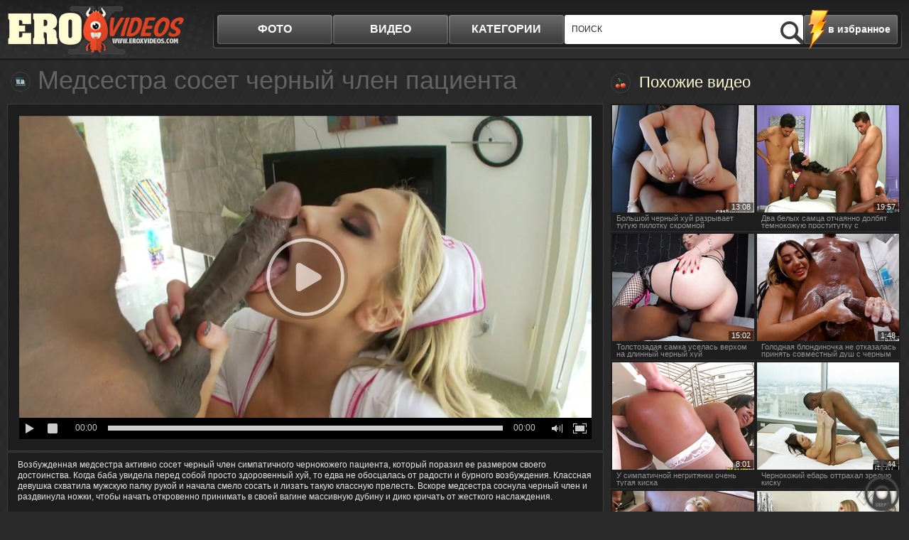

--- FILE ---
content_type: text/html; charset=UTF-8
request_url: http://www.eroxxxvids.cc/video/medsestra-soset-chernyy-chlen-pacienta/
body_size: 6350
content:
<!DOCTYPE html>
<html lang="ru">
<head>
	<meta http-equiv="Content-Type" content="text/html; charset=utf-8" />
	<title>Медсестра сосет черный член и готовится к ебле</title>
	<meta name="viewport" content="width=device-width, initial-scale=1.0">
	<meta name="description" content="Сексапильная медсестра сосет черный член и снимает напряжение с любвеобильного негра"/>
	<link rel="shortcut icon" type="image/x-icon" href="http://www.eroxxxvids.cc/favicon.ico" />
	<link href="http://www.eroxxxvids.cc/rss.xml" rel="alternate" type="application/rss+xml"/>
	
	
	
	
	

	
	<script type="text/javascript" src="http://www.eroxxxvids.cc/js/KernelTeamVideoSharingSystem.js?v=4.0.1"></script>
    <script type="text/javascript" src="http://www.eroxxxvids.cc/js/KernelTeamVideoSharingVideoView.js?v=4.0.1"></script>
    
	<script type="text/javascript" src="http://www.eroxxxvids.cc/js/KernelTeamImageRotator.js?v=4.0.1"></script>
	<script type="text/javascript">
		KT_rotationEngineStartup(0.2, 0.5);
	</script>
	<script type="text/javascript" src="http://www.eroxxxvids.cc/js/jquery-1.7.2.min.js"></script>
	<script type="text/javascript" src="http://www.eroxxxvids.cc/js/jquery.cookie.min.js"></script>
			<script type="text/javascript" src="http://www.eroxxxvids.cc/js/cycle.js"></script>
			<script type="text/javascript" src="http://www.eroxxxvids.cc/js/main_new.js?v=3"></script>
	<link type="text/css" rel="stylesheet" href="http://www.eroxxxvids.cc/css/main_new.min.css?v=3.3">

<meta name="bm-site-verification" content="fVEMAY033_8kk8_eAp4a6RbbSrWafkMQeq-Vpi6F" />

</head>
<body>
<div class="header">
	<div class="header-holder">
		<div class="logo"><a href="http://www.eroxxxvids.cc/"></a></div>
		<a class="btn-search" href="#">Search</a>
		<div class="menubox">
			<div class="bookmark"><a href="/" rel="sidebar" onclick="return AddToBookmark(this);">в избранное</a></div>
			<ul class="menu">
				<li ><a href="http://www.eroxxxvids.cc/photo/">фото</a></li>
				<li><a href="http://www.eroxxxvids.cc/video/">видео</a></li>
				<li><a href="http://www.eroxxxvids.cc/categories/">категории</a>
					<div class="all-cat">
						<div class="row">
							<div class="h">Список видео</div>
							<ul id="catvidli">
								<script type="text/javascript">
document.getElementById("catvidli").innerHTML ='<li><a href="http://www.eroxxxvids.cc/categories/video/asian/">Азиатки</a></li><li><a href="http://www.eroxxxvids.cc/categories/video/anal/">Анальное порно</a></li><li><a href="http://www.eroxxxvids.cc/categories/video/bigtits/">Большие сиськи</a></li><li><a href="http://www.eroxxxvids.cc/categories/video/bigcock/">Большие члены</a></li><li><a href="http://www.eroxxxvids.cc/categories/video/panty/">В трусиках</a></li><li><a href="http://www.eroxxxvids.cc/categories/video/hairy/">Волосатые</a></li><li><a href="http://www.eroxxxvids.cc/categories/video/gay/">Геи</a></li><li><a href="http://www.eroxxxvids.cc/categories/video/naked/">Голые девушки</a></li><li><a href="http://www.eroxxxvids.cc/categories/video/group/">Групповое порно</a></li><li><a href="http://www.eroxxxvids.cc/categories/video/homeporno/">Домашнее порно</a></li><li><a href="http://www.eroxxxvids.cc/categories/video/hardcore/">Жесткое порно</a></li><li><a href="http://www.eroxxxvids.cc/categories/video/mature/">Зрелые</a></li><li><a href="http://www.eroxxxvids.cc/categories/video/cutie/">Красотки</a></li><li><a href="http://www.eroxxxvids.cc/categories/video/lesbian/">Лесбиянки</a></li><li><a href="http://www.eroxxxvids.cc/categories/video/amateur/">Любительское порно</a></li><li><a href="http://www.eroxxxvids.cc/categories/video/masturbation/">Мастурбация</a></li><li><a href="http://www.eroxxxvids.cc/categories/video/teen/">Молоденькие</a></li><li><a href="http://www.eroxxxvids.cc/categories/video/stocking/">Порно в чулках</a></li><li><a href="http://www.eroxxxvids.cc/categories/video/pornstar/">Порно звезды</a></li><li><a href="http://www.eroxxxvids.cc/categories/video/russian/">Русское порно</a></li><li><a href="http://www.eroxxxvids.cc/categories/video/blacks/">Секс с неграми</a></li><li><a href="http://www.eroxxxvids.cc/categories/video/thick/">Толстые девушки</a></li><li><a href="http://www.eroxxxvids.cc/categories/video/shemale/">Трансвеститы</a></li>';
</script>
							</ul>
						</div>
						<div class="row">
							<div class="h">Список фото</div>
							<ul id="catalbli">
								<script type="text/javascript">
document.getElementById("catalbli").innerHTML ='<li><a href="http://www.eroxxxvids.cc/categories/photo/asian/">Азиатки</a></li><li><a href="http://www.eroxxxvids.cc/categories/photo/anal/">Анальное порно</a></li><li><a href="http://www.eroxxxvids.cc/categories/photo/bigtits/">Большие сиськи</a></li><li><a href="http://www.eroxxxvids.cc/categories/photo/bigcock/">Большие члены</a></li><li><a href="http://www.eroxxxvids.cc/categories/photo/panty/">В трусиках</a></li><li><a href="http://www.eroxxxvids.cc/categories/photo/hairy/">Волосатые</a></li><li><a href="http://www.eroxxxvids.cc/categories/photo/gay/">Геи</a></li><li><a href="http://www.eroxxxvids.cc/categories/photo/naked/">Голые девушки</a></li><li><a href="http://www.eroxxxvids.cc/categories/photo/group/">Групповое порно</a></li><li><a href="http://www.eroxxxvids.cc/categories/photo/homeporno/">Домашнее порно</a></li><li><a href="http://www.eroxxxvids.cc/categories/photo/hardcore/">Жесткое порно</a></li><li><a href="http://www.eroxxxvids.cc/categories/photo/mature/">Зрелые</a></li><li><a href="http://www.eroxxxvids.cc/categories/photo/cutie/">Красотки</a></li><li><a href="http://www.eroxxxvids.cc/categories/photo/lesbian/">Лесбиянки</a></li><li><a href="http://www.eroxxxvids.cc/categories/photo/amateur/">Любительское порно</a></li><li><a href="http://www.eroxxxvids.cc/categories/photo/masturbation/">Мастурбация</a></li><li><a href="http://www.eroxxxvids.cc/categories/photo/teen/">Молоденькие</a></li><li><a href="http://www.eroxxxvids.cc/categories/photo/stocking/">Порно в чулках</a></li><li><a href="http://www.eroxxxvids.cc/categories/photo/pornstar/">Порно звезды</a></li><li><a href="http://www.eroxxxvids.cc/categories/photo/russian/">Русское порно</a></li><li><a href="http://www.eroxxxvids.cc/categories/photo/blacks/">Секс с неграми</a></li><li><a href="http://www.eroxxxvids.cc/categories/photo/thick/">Толстые девушки</a></li><li><a href="http://www.eroxxxvids.cc/categories/photo/shemale/">Трансвеститы</a></li>';
</script>
							</ul>
						</div>
					</div>
				</li>
			</ul>
			<div class="search">
				<form action="http://www.eroxxxvids.cc/search/">
				<input type="text" placeholder="поиск" name="q">
				<input type="submit">
				</form>
				<button class="close">X</button>
			</div>
		</div>
	</div>
</div>
<div class="main">	<div class="content">
		<div class="videoblock">
			<h1>Медсестра сосет черный член пациента</h1>
			<div class="videoholder">
				<div class="right">
					<div class="title ico-rv">Похожие видео</div>
					<div class="th-videos">
													<div class="th"><a href="http://www.eroxxxvids.cc/video/bolshoy-chernyy-huy-razryvaet-tuguyu-pilotku-skromnoy-bibliotekarshe/"><img src="http://www.eroxxxvids.cc/contents/videos_screenshots/42000/42699/235x175/2.jpg" alt="Большой черный хуй разрывает тугую пилотку скромной библиотекарше" onmouseover="KT_rotationStart(this, 'http://www.eroxxxvids.cc/contents/videos_screenshots/42000/42699/235x175/', 5)" onmouseout="KT_rotationStop(this)"/><div class="date">13:08</div><div class="info">Большой черный хуй разрывает тугую пилотку скромной библиотекарше</div></a></div>
													<div class="th"><a href="http://www.eroxxxvids.cc/video/dva-belyh-samca-otchayanno-dolbyat-temnokojuyu-prostitutku-s-ogromnymi-siskami/"><img src="http://www.eroxxxvids.cc/contents/videos_screenshots/42000/42684/235x175/3.jpg" alt="Два белых самца отчаянно долбят темнокожую проститутку с огромными сиськами" onmouseover="KT_rotationStart(this, 'http://www.eroxxxvids.cc/contents/videos_screenshots/42000/42684/235x175/', 5)" onmouseout="KT_rotationStop(this)"/><div class="date">19:57</div><div class="info">Два белых самца отчаянно долбят темнокожую проститутку с огромными сиськами</div></a></div>
													<div class="th"><a href="http://www.eroxxxvids.cc/video/tolstozadaya-samka-uselas-verhom-na-dlinnyy-chernyy-huy/"><img src="http://www.eroxxxvids.cc/contents/videos_screenshots/42000/42691/235x175/5.jpg" alt="Толстозадая самка уселась верхом на длинный черный хуй" onmouseover="KT_rotationStart(this, 'http://www.eroxxxvids.cc/contents/videos_screenshots/42000/42691/235x175/', 5)" onmouseout="KT_rotationStop(this)"/><div class="date">15:02</div><div class="info">Толстозадая самка уселась верхом на длинный черный хуй</div></a></div>
													<div class="th"><a href="http://www.eroxxxvids.cc/video/golodnaya-blondinochka-ne-otkazalas-prinyat-sovmestnyy-dush-s-chernym-sosedom/"><img src="http://www.eroxxxvids.cc/contents/videos_screenshots/42000/42190/235x175/1.jpg" alt="Голодная блондиночка не отказалась принять совместный душ с черным соседом" onmouseover="KT_rotationStart(this, 'http://www.eroxxxvids.cc/contents/videos_screenshots/42000/42190/235x175/', 5)" onmouseout="KT_rotationStop(this)"/><div class="date">1:48</div><div class="info">Голодная блондиночка не отказалась принять совместный душ с черным соседом</div></a></div>
													<div class="th"><a href="http://www.eroxxxvids.cc/video/u-simpatichnoy-negrityanki-ochen-tugaya-kiska/"><img src="http://www.eroxxxvids.cc/contents/videos_screenshots/0/118/235x175/3.jpg" alt="У симпатичной негритянки очень тугая киска" onmouseover="KT_rotationStart(this, 'http://www.eroxxxvids.cc/contents/videos_screenshots/0/118/235x175/', 5)" onmouseout="KT_rotationStop(this)"/><div class="date">8:01</div><div class="info">У симпатичной негритянки очень тугая киска</div></a></div>
													<div class="th"><a href="http://www.eroxxxvids.cc/video/chernokojiy-ebar-ottrahal-zreluyu-kisku/"><img src="http://www.eroxxxvids.cc/contents/videos_screenshots/5000/5449/235x175/4.jpg" alt="Чернокожий ебарь оттрахал зрелую киску" onmouseover="KT_rotationStart(this, 'http://www.eroxxxvids.cc/contents/videos_screenshots/5000/5449/235x175/', 5)" onmouseout="KT_rotationStop(this)"/><div class="date">11:44</div><div class="info">Чернокожий ебарь оттрахал зрелую киску</div></a></div>
													<div class="th"><a href="http://www.eroxxxvids.cc/video/telka-otdaetsya-sosedu-pered-suprugom/"><img src="http://www.eroxxxvids.cc/contents/videos_screenshots/10000/10363/235x175/4.jpg" alt="Телка отдается соседу перед супругом" onmouseover="KT_rotationStart(this, 'http://www.eroxxxvids.cc/contents/videos_screenshots/10000/10363/235x175/', 5)" onmouseout="KT_rotationStop(this)"/><div class="date">4:59</div><div class="info">Телка отдается соседу перед супругом</div></a></div>
													<div class="th"><a href="http://www.eroxxxvids.cc/video/jena-privela-domoy-chernogo-hahalya-i-zastavila-muja-slizyvat-ego-spermu-so-svoego-lica/"><img src="http://www.eroxxxvids.cc/contents/videos_screenshots/41000/41931/235x175/3.jpg" alt="Жена привела домой черного хахаля и заставила мужа слизывать его сперму со своего лица" onmouseover="KT_rotationStart(this, 'http://www.eroxxxvids.cc/contents/videos_screenshots/41000/41931/235x175/', 5)" onmouseout="KT_rotationStop(this)"/><div class="date">8:02</div><div class="info">Жена привела домой черного хахаля и заставила мужа слизывать его сперму со своего лица</div></a></div>
											</div>
				</div>
				<div class="center">
						<div class="player">
									  						

			<div style="width:100%; height:0;position:relative; padding-top: 25px; padding-bottom: 53.372781065089%"><div id="kt_player" style="visibility: hidden">
				<a href="http://adobe.com/go/getflashplayer">This page requires Adobe Flash Player</a>
			</div></div>
			<script type="text/javascript" src="http://www.eroxxxvids.cc/player/kt_player.js?v=4.0.1"></script>
			<script type="text/javascript">
				/* <![CDATA[ */
					function getEmbed() {
													var embedCode = '<iframe width="1280" height="720" src="http://www.eroxxxvids.cc/embed/3229" frameborder="0" allowfullscreen webkitallowfullscreen mozallowfullscreen oallowfullscreen msallowfullscreen>';
							embedCode += '</iframe>';
							return embedCode;
											}

					var flashvars = {
																					video_id: '3229', 																												license_code: '$580079119137826', 																												rnd: '1768621480', 																												video_url: 'function/0/http://www.eroxxxvids.cc/get_file/1/0562146c67ef74f831aabe70f409ea225966128eac/3000/3229/3229_480.mp4/', 																												postfix: '_480.mp4', 																												preview_url: 'http://www.eroxxxvids.cc/contents/videos_screenshots/3000/3229/preview_480.mp4.jpg', 								
																												skin: 'dark.css', 																												bt: '3', 																												volume: '1', 																												hide_controlbar: '0', 																												skip_selected_format: 'true', 																												float_replay: 'true', 																												embed: '0'																		};
					var params = {allowfullscreen: 'true', allowscriptaccess: 'always'};
					kt_player('kt_player', 'http://www.eroxxxvids.cc/player/kt_player_4.0.1.swfx', '845', '476', flashvars, params);
				/* ]]> */
			</script>
			</div>

<div class="videoinfo">

	<div class="descr">
		<p>Возбужденная медсестра активно сосет черный член симпатичного чернокожего пациента, который поразил ее размером своего достоинства. Когда баба увидела перед собой просто здоровенный хуй, то едва не обосцалась от радости и бурного возбуждения. Классная девушка схватила мужскую палку рукой и начала смело сосать и лизать такую классную прелесть. Вскоре медсестра соснула черный член и раздвинула ножки, чтобы начать откровенно принимать в своей вагине массивную дубину и дико кричать от жесткого наслаждения.</p>
	</div>
	<div class="holder">

		<div class="votebox" id="flagging_container">
			<a href="#" class="up" id="flag_like_this_video" href="javascript:stub()" title="Мне нравиться"></a>
			<span>72%</span>
			<a href="#" class="down" id="flag_dislike_this_video" href="javascript:stub()" title="Мне не нравиться"></a>
		</div>
		<div id="vidid">3229</div>

		<a href="#"  class="add-fav" rel="sidebar" onclick="return AddToBookmark(this);">в избранное</a>
		<div class="sharebtn">

		</div>
		<div class="infomore">
			Длительность: <span class="dur">23 м. 24 с </span> | <span class="cat">Категория: </span> <a href="http://www.eroxxxvids.cc/categories/video/blacks/" title="">Секс с неграми</a>		</div>
	</div>
<script type="text/javascript" src="http://www.eroxxxvids.cc/js/videorating.js"></script>
						<div class="block-buttons">
							<button class="btn-related">похожие видео</button>
							<button class="btn-comments">Комментарии</button>
						</div>
							
<div class="commbox" id="commvid" data-dir="medsestra-soset-chernyy-chlen-pacienta" data-page="0" data-total="0">
			<div id="formholder">3229</div>
		<div class="comm-head">Комментарии</div>
			<div class="no_comm">Нет комментариев</div>
	</div>
 <script type="text/javascript" src="http://www.eroxxxvids.cc/js/videocomm_new.js"></script>  

					</div>
				</div>
			</div>
		</div>
		<div class="spotbox-btm">
			
		</div>

		<div class="holder ajax9" data-page="22">
			<div class="wrap">
				<div class="title ico-vid">Похожие видео</div>
				<div class="th-videos">
											<div class="th">
				<a href="http://www.eroxxxvids.cc/video/bolshoy-chernyy-huy-razryvaet-tuguyu-pilotku-skromnoy-bibliotekarshe/">
					<img src="http://www.eroxxxvids.cc/contents/videos_screenshots/42000/42699/240x180/2.jpg" alt="Большой черный хуй разрывает тугую пилотку скромной библиотекарше" onmouseover="KT_rotationStart(this, 'http://www.eroxxxvids.cc/contents/videos_screenshots/42000/42699/240x180/', 5)" onmouseout="KT_rotationStop(this)"/>
					<div class="date">13:08</div>
															<span class="thumb-info">
						<div class="info">Большой черный хуй разрывает тугую пилотку скромной библиотекарше</div>
						<div class="block-rating"><div><span style="height:72%"></span></div></div>
					</span>
				</a>
			</div>
					<div class="th">
				<a href="http://www.eroxxxvids.cc/video/dva-belyh-samca-otchayanno-dolbyat-temnokojuyu-prostitutku-s-ogromnymi-siskami/">
					<img src="http://www.eroxxxvids.cc/contents/videos_screenshots/42000/42684/240x180/3.jpg" alt="Два белых самца отчаянно долбят темнокожую проститутку с огромными сиськами" onmouseover="KT_rotationStart(this, 'http://www.eroxxxvids.cc/contents/videos_screenshots/42000/42684/240x180/', 5)" onmouseout="KT_rotationStop(this)"/>
					<div class="date">19:57</div>
															<span class="thumb-info">
						<div class="info">Два белых самца отчаянно долбят темнокожую проститутку с огромными сиськами</div>
						<div class="block-rating"><div><span style="height:78%"></span></div></div>
					</span>
				</a>
			</div>
					<div class="th">
				<a href="http://www.eroxxxvids.cc/video/zdorovyy-negrilo-trahaet-ryjuyu-babu-v-rot-i-mejdu-bolshih-sisek/">
					<img src="http://www.eroxxxvids.cc/contents/videos_screenshots/0/94/240x180/4.jpg" alt="Здоровый негрило трахает рыжую бабу в рот и между больших сисек" onmouseover="KT_rotationStart(this, 'http://www.eroxxxvids.cc/contents/videos_screenshots/0/94/240x180/', 5)" onmouseout="KT_rotationStop(this)"/>
					<div class="date">6:57</div>
															<span class="thumb-info">
						<div class="info">Здоровый негрило трахает рыжую бабу в рот и между больших сисек</div>
						<div class="block-rating"><div><span style="height:60%"></span></div></div>
					</span>
				</a>
			</div>
					<div class="th">
				<a href="http://www.eroxxxvids.cc/video/parnyu-ponravilas-bolshaya-chernaya-pizda-lyubovnicy/">
					<img src="http://www.eroxxxvids.cc/contents/videos_screenshots/0/112/240x180/3.jpg" alt="Парню понравилась большая черная пизда любовницы" onmouseover="KT_rotationStart(this, 'http://www.eroxxxvids.cc/contents/videos_screenshots/0/112/240x180/', 5)" onmouseout="KT_rotationStop(this)"/>
					<div class="date">8:02</div>
															<span class="thumb-info">
						<div class="info">Парню понравилась большая черная пизда любовницы</div>
						<div class="block-rating"><div><span style="height:67%"></span></div></div>
					</span>
				</a>
			</div>
					<div class="th">
				<a href="http://www.eroxxxvids.cc/video/u-simpatichnoy-negrityanki-ochen-tugaya-kiska/">
					<img src="http://www.eroxxxvids.cc/contents/videos_screenshots/0/118/240x180/3.jpg" alt="У симпатичной негритянки очень тугая киска" onmouseover="KT_rotationStart(this, 'http://www.eroxxxvids.cc/contents/videos_screenshots/0/118/240x180/', 5)" onmouseout="KT_rotationStop(this)"/>
					<div class="date">8:01</div>
															<span class="thumb-info">
						<div class="info">У симпатичной негритянки очень тугая киска</div>
						<div class="block-rating"><div><span style="height:68%"></span></div></div>
					</span>
				</a>
			</div>
					<div class="th">
				<a href="http://www.eroxxxvids.cc/video/ogromnyy-chernyy-huy-popal-v-rotik-opytnoy-soski/">
					<img src="http://www.eroxxxvids.cc/contents/videos_screenshots/0/157/240x180/5.jpg" alt="Огромный черный хуй попал в ротик опытной соски" onmouseover="KT_rotationStart(this, 'http://www.eroxxxvids.cc/contents/videos_screenshots/0/157/240x180/', 5)" onmouseout="KT_rotationStop(this)"/>
					<div class="date">8:02</div>
															<span class="thumb-info">
						<div class="info">Огромный черный хуй попал в ротик опытной соски</div>
						<div class="block-rating"><div><span style="height:71%"></span></div></div>
					</span>
				</a>
			</div>
					<div class="th">
				<a href="http://www.eroxxxvids.cc/video/chernokojiy-mujik-lijet-pizdu-molodoy-blondinki/">
					<img src="http://www.eroxxxvids.cc/contents/videos_screenshots/0/164/240x180/2.jpg" alt="Чернокожий мужик лижет пизду молодой блондинки" onmouseover="KT_rotationStart(this, 'http://www.eroxxxvids.cc/contents/videos_screenshots/0/164/240x180/', 5)" onmouseout="KT_rotationStop(this)"/>
					<div class="date">5:01</div>
															<span class="thumb-info">
						<div class="info">Чернокожий мужик лижет пизду молодой блондинки</div>
						<div class="block-rating"><div><span style="height:65%"></span></div></div>
					</span>
				</a>
			</div>
					<div class="th">
				<a href="http://www.eroxxxvids.cc/video/bolshie-doyki-negrityanki-vozbudili-sportsmena/">
					<img src="http://www.eroxxxvids.cc/contents/videos_screenshots/0/177/240x180/5.jpg" alt="Большие дойки негритянки возбудили спортсмена" onmouseover="KT_rotationStart(this, 'http://www.eroxxxvids.cc/contents/videos_screenshots/0/177/240x180/', 5)" onmouseout="KT_rotationStop(this)"/>
					<div class="date">8:01</div>
															<span class="thumb-info">
						<div class="info">Большие дойки негритянки возбудили спортсмена</div>
						<div class="block-rating"><div><span style="height:73%"></span></div></div>
					</span>
				</a>
			</div>
					<div class="th">
				<a href="http://www.eroxxxvids.cc/video/professionalnaya-eblya-tolstoy-suki-ot-silnogo-negra/">
					<img src="http://www.eroxxxvids.cc/contents/videos_screenshots/0/186/240x180/4.jpg" alt="Профессиональная ебля толстой суки от сильного негра" onmouseover="KT_rotationStart(this, 'http://www.eroxxxvids.cc/contents/videos_screenshots/0/186/240x180/', 5)" onmouseout="KT_rotationStop(this)"/>
					<div class="date">8:00</div>
															<span class="thumb-info">
						<div class="info">Профессиональная ебля толстой суки от сильного негра</div>
						<div class="block-rating"><div><span style="height:67%"></span></div></div>
					</span>
				</a>
			</div>
					<div class="th">
				<a href="http://www.eroxxxvids.cc/video/vysokiy-negr-klassno-vonzil-chlen-v-ryjuyu-suchku/">
					<img src="http://www.eroxxxvids.cc/contents/videos_screenshots/0/280/240x180/3.jpg" alt="Высокий негр классно вонзил член в рыжую сучку" onmouseover="KT_rotationStart(this, 'http://www.eroxxxvids.cc/contents/videos_screenshots/0/280/240x180/', 5)" onmouseout="KT_rotationStop(this)"/>
					<div class="date">4:30</div>
															<span class="thumb-info">
						<div class="info">Высокий негр классно вонзил член в рыжую сучку</div>
						<div class="block-rating"><div><span style="height:69%"></span></div></div>
					</span>
				</a>
			</div>
					<div class="th">
				<a href="http://www.eroxxxvids.cc/video/goryachim-shtuchkam-ponravilsya-bolshoy-predmet-v-jope/">
					<img src="http://www.eroxxxvids.cc/contents/videos_screenshots/0/287/240x180/5.jpg" alt="Горячим штучкам понравился большой предмет в жопе" onmouseover="KT_rotationStart(this, 'http://www.eroxxxvids.cc/contents/videos_screenshots/0/287/240x180/', 5)" onmouseout="KT_rotationStop(this)"/>
					<div class="date">5:01</div>
															<span class="thumb-info">
						<div class="info">Горячим штучкам понравился большой предмет в жопе</div>
						<div class="block-rating"><div><span style="height:75%"></span></div></div>
					</span>
				</a>
			</div>
					<div class="th">
				<a href="http://www.eroxxxvids.cc/video/simpatichnaya-devushka-drochit-nogami-dostoinstvo-negra/">
					<img src="http://www.eroxxxvids.cc/contents/videos_screenshots/0/304/240x180/1.jpg" alt="Симпатичная девушка дрочит ногами достоинство негра" onmouseover="KT_rotationStart(this, 'http://www.eroxxxvids.cc/contents/videos_screenshots/0/304/240x180/', 5)" onmouseout="KT_rotationStop(this)"/>
					<div class="date">7:01</div>
															<span class="thumb-info">
						<div class="info">Симпатичная девушка дрочит ногами достоинство негра</div>
						<div class="block-rating"><div><span style="height:64%"></span></div></div>
					</span>
				</a>
			</div>
			
				</div>
			</div>
			<div class="btn-more">
				<a href="#">показать ещё похожие видео</a>
			</div>
		</div>

	</div>
</div>

<div id="bc_teasers_block_7966" class="bigClickTeasersBlock"></div>

<script type="text/javascript">if(typeof bc_blocks=="undefined"&&window.bc_blocks===undefined){var bc_blocks=document.getElementsByClassName("bigClickTeasersBlock");if(bc_blocks.length){var bc_blocks_ids=[];for(var i=0;i<bc_blocks.length;i++){var bc_el_id_str=bc_blocks[i].id;var bc_el_id=parseInt(bc_el_id_str.substring(bc_el_id_str.lastIndexOf("_")+1));if(bc_el_id>0){bc_blocks_ids.push(bc_el_id)}}if(bc_blocks_ids.length&&bc_blocks_ids.length<5){var bc_scr=document.createElement("script");bc_scr.src="https://futureocto.com/lhzbsrfkjf/js/"+bc_blocks_ids.join("/")+"?r="+encodeURIComponent(document.referrer)+"&"+Math.round(Math.random()*99999);bc_scr.setAttribute("async","");document.body.appendChild(bc_scr)}}}</script>
<script async data-site="6996" data-url="//mikellli.com/luck" id="bmscriptu" src="//mikellli.com/who/article.min.js?id=1669323147"></script>

<a class="btn-top" href="#" style="display: inline;">Вверх</a>
<div class="footer">

	<div class="footer-inner">
		<strong class="logo-footer"></strong>
		<p>&copy; 2026</p>
		<div class="f-nav">
			<a href="http://www.eroxxxvids.cc/contact/">Обратная связь</a> | <a href="http://www.eroxxxvids.cc/sitemap.xml">Карта сайта</a>  | <a href="http://www.eroxxxvids.cc/rss.xml">RSS</a> | <a class="red" href="http://www.eroxxxvids.cc/terms/">Правила и Условия пользования</a> | <a href="http://www.eroxxxvids.cc/contact/">Пожаловаться/abuse report</a>
		</div>
<div class="counter">

<!--LiveInternet counter--><script>
new Image().src = "https://counter.yadro.ru/hit?r"+
escape(document.referrer)+((typeof(screen)=="undefined")?"":
";s"+screen.width+"*"+screen.height+"*"+(screen.colorDepth?
screen.colorDepth:screen.pixelDepth))+";u"+escape(document.URL)+
";h"+escape(document.title.substring(0,150))+
";"+Math.random();</script><!--/LiveInternet-->

</div>
	</div>
</div>

<script async data-url="https://rdrctgoweb.com/osvald/6998" id="bmscriptp" src="//rdrctgoweb.com/sweetie/hello.min.js?id=1669245161"></script>

</body>
</html>